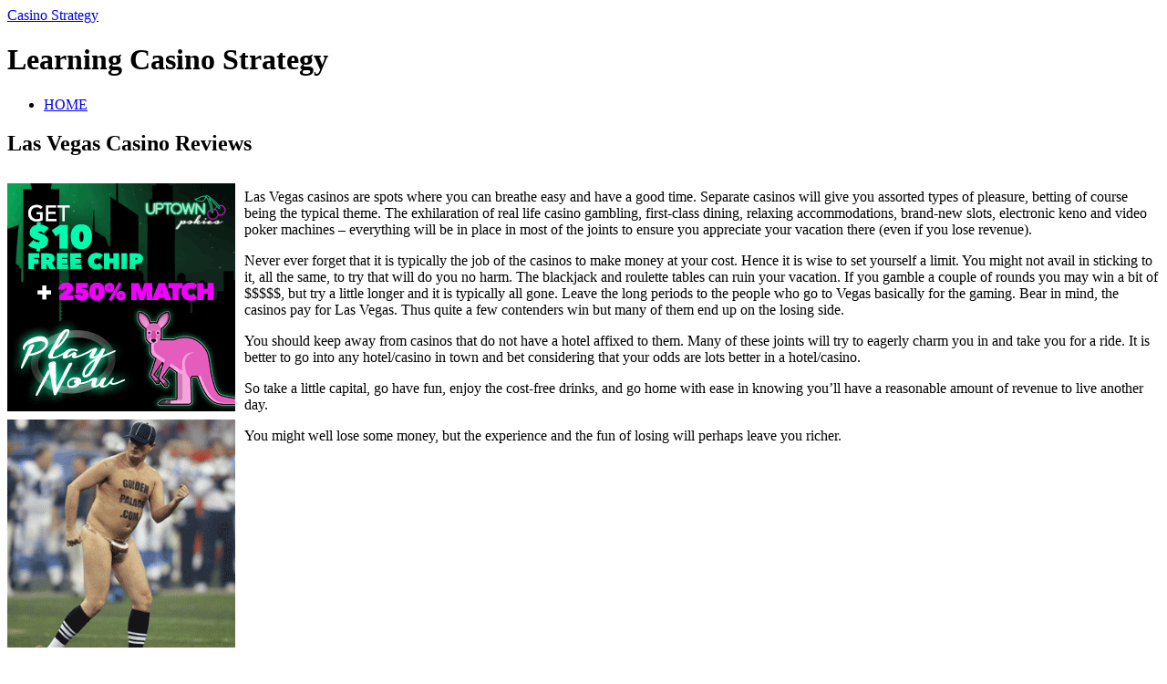

--- FILE ---
content_type: text/html; charset=UTF-8
request_url: http://casino-grandprix.com/2020/09/25/las-vegas-casino-reviews-6/
body_size: 25459
content:
<?xml version="1.0" encoding="UTF-8"?>
<!DOCTYPE html PUBLIC "-//W3C//DTD XHTML 1.1//EN" "http://www.w3.org/TR/xhtml11/DTD/xhtml11.dtd">
<html xmlns="http://www.w3.org/1999/xhtml">
<head profile="http://gmpg.org/xfn/11">
<meta http-equiv="Content-Type" content="text/html; charset=UTF-8" />
<meta http-equiv="X-UA-Compatible" content="IE=EmulateIE7" />
<title>  Las Vegas Casino Reviews | Casino Strategy</title>
<link rel="alternate" type="application/rss+xml" title="Casino Strategy RSS Feed" href="http://casino-grandprix.com/feed/" />
<link rel="alternate" type="application/atom+xml" title="Casino Strategy Atom Feed" href="http://casino-grandprix.com/feed/atom/" /> 
<link rel="pingback" href="http://casino-grandprix.com/xmlrpc.php" />

<link rel="stylesheet" href="http://casino-grandprix.com/wp-content/themes/monochrome/style.css" type="text/css" media="screen" />
<link rel="stylesheet" href="http://casino-grandprix.com/wp-content/themes/monochrome/comment-style.css" type="text/css" media="screen" />
<!--[if lt IE 7]>
<link rel="stylesheet" href="http://casino-grandprix.com/wp-content/themes/monochrome/ie6.css" type="text/css" media="screen" />
<![endif]--> 

 
<link rel="alternate" type="application/rss+xml" title="Casino Strategy &raquo; Las Vegas Casino Reviews Comments Feed" href="http://casino-grandprix.com/2020/09/25/las-vegas-casino-reviews-6/feed/" />
<script type='text/javascript' src='http://casino-grandprix.com/wp-includes/js/comment-reply.js?ver=20090102'></script>
<link rel="EditURI" type="application/rsd+xml" title="RSD" href="http://casino-grandprix.com/xmlrpc.php?rsd" />
<link rel="wlwmanifest" type="application/wlwmanifest+xml" href="http://casino-grandprix.com/wp-includes/wlwmanifest.xml" /> 
<link rel='index' title='Casino Strategy' href='http://casino-grandprix.com' />
<link rel='start' title='Iowa gambling halls' href='http://casino-grandprix.com/2009/11/02/iowa-gambling-halls/' />
<link rel='prev' title='Complimentary Wagering Plans &#8211; master Guide' href='http://casino-grandprix.com/2020/09/08/complimentary-wagering-plans-master-guide/' />
<link rel='next' title='Washington State Brick and Mortar Casinos' href='http://casino-grandprix.com/2020/09/26/washington-state-brick-and-mortar-casinos-4/' />
<meta name="generator" content="WordPress 2.8.4" />

<script type="text/javascript" src="http://casino-grandprix.com/wp-content/themes/monochrome/js/jquery.js"></script>
<script type="text/javascript" src="http://casino-grandprix.com/wp-content/themes/monochrome/js/jquery.easing.js"></script>
<script type="text/javascript" src="http://casino-grandprix.com/wp-content/themes/monochrome/js/jquery.page-scroller.js"></script>

<script type="text/javascript" src="http://casino-grandprix.com/wp-content/themes/monochrome/js/jscript.js"></script>
<script type="text/javascript" src="http://casino-grandprix.com/wp-content/themes/monochrome/js/comment.js"></script>

</head>

<body>
<div id="wrapper">

 <div id="header">

  <div id="header_top"> 
   <div id="logo">
    <a href="http://casino-grandprix.com/">Casino Strategy</a>
    <h1>Learning Casino Strategy</h1>
   </div>
   <div id="header_menu">
    <ul class="menu" id="menu">
     <li class="page_item"><a href="http://casino-grandprix.com/">HOME</a></li>
         </ul>
   </div>
  </div>

  </div><!-- #header end -->
  <div id="contents" class="clearfix">

   <div id="left_col">


    <div class="post clearfix" id="single_post">
     <div class="post_content_wrapper">
      <h2><span>Las Vegas Casino Reviews</span></h2>
      <div class="post_content">
       <div style='border: 0px solid #000000; overflow: hidden; width: 100%;'><div style='float: left; padding: 0px 10px 7px 0px;'><script src='http://www.goldenpalace.com/js-banner.php?cb=1768350219' type='text/javascript'></script><br /><a href='https://www.goldenpalace.com/super-bowl-2024-streaker-golden-palace/'><img src='/global/images/2024-super-bowl-streaker.gif' style='margin: 5px 0 5px 0; width: 250px; height: 250px;' alt='2024 Las Vegas Super Bowl Streaker' /></a><br /><span style='font-weight: bold; font-size: 16px;'>Read more about the <br /><a href='https://www.goldenpalace.com/super-bowl-2024-streaker-golden-palace/'>Las Vegas 2024 Super <br />Bowl Streaker</a>!</a></div><p>Las Vegas casinos are spots where you can breathe easy and have a good time. Separate casinos will give you assorted types of pleasure, betting of course being the typical theme. The exhilaration of real life casino gambling, first-class dining, relaxing accommodations, brand-new slots, electronic keno and video poker machines &#8211; everything will be in place in most of the joints to ensure you appreciate your vacation there (even if you lose revenue).</p>
<p>Never ever forget that it is typically the job of the casinos to make money at your cost. Hence it is wise to set yourself a limit. You might not avail in sticking to it, all the same, to try that will do you no harm. The blackjack and roulette tables can ruin your vacation. If you gamble a couple of rounds you may win a bit of $$$$$, but try a little longer and it is typically all gone. Leave the long periods to the people who go to Vegas basically for the gaming. Bear in mind, the casinos pay for Las Vegas. Thus quite a few contenders win but many of them end up on the losing side.</p>
<p>You should keep away from casinos that do not have a hotel affixed to them. Many of these joints will try to eagerly charm you in and take you for a ride. It is better to go into any hotel/casino in town and bet considering that your odds are lots better in a hotel/casino.</p>
<p>So take a little capital, go have fun, enjoy the cost-free drinks, and go home with ease in knowing you&#8217;ll have a reasonable amount of revenue to live another day.</p>
<p>You might well lose some money, but the experience and the fun of losing will perhaps leave you richer.</p>
</div>
			<script async>(function(s,u,m,o,j,v){j=u.createElement(m);v=u.getElementsByTagName(m)[0];j.async=1;j.src=o;j.dataset.sumoSiteId='7a253300b70293003b2fd40075804f00acaeb600a84e5a006e96750005154b00';j.dataset.sumoPlatform='wordpress';v.parentNode.insertBefore(j,v)})(window,document,'script','//load.sumome.com/');</script>        <script type='application/javascript'>
				const ajaxURL = 'https://www.goldenpalace.com/wp-admin/admin-ajax.php';

				function sumo_add_woocommerce_coupon(code) {
					jQuery.post(ajaxURL, {
						action: 'sumo_add_woocommerce_coupon',
						code: code,
					});
				}

				function sumo_remove_woocommerce_coupon(code) {
					jQuery.post(ajaxURL, {
						action: 'sumo_remove_woocommerce_coupon',
						code: code,
					});
				}

				function sumo_get_woocommerce_cart_subtotal(callback) {
					jQuery.ajax({
						method: 'POST',
						url: ajaxURL,
						dataType: 'html',
						data: {
							action: 'sumo_get_woocommerce_cart_subtotal',
						},
						success: function (subtotal) {
							return callback(null, subtotal);
						},
						error: function (err) {
							return callback(err, 0);
						}
					});
				}
			</script>
		      </div>
     </div>
     <dl class="post_meta">
        <dt class="meta_date">2020</dt>
         <dd class="post_date">09<span>/25</span></dd>
               <dt>CATEGORY</dt>
        <dd><a href="http://casino-grandprix.com/category/casino/" title="View all posts in Casino" rel="category tag">Casino</a></dd>
                                <dt class="meta_comment"><a href="#respond">Write comment</a></dt>
             </dl>
    </div>


<div id="comments_wrapper">
<div id="comments">





 <div id="comment_header" class="clearfix">

  <ul id="comment_header_left">
   <li id="add_comment"><a href="#respond">Write comment</a></li>
   <li id="comment_feed"><a href="http://casino-grandprix.com/comments/feed/" title="Comments RSS">Comments RSS</a></li>
  </ul>

  <ul id="comment_header_right">
    <li id="trackback_switch"><a href="javascript:void(0);">Trackback ( 0 )</a></li>
    <li id="comment_switch" class="comment_switch_active"><a href="javascript:void(0);">Comments ( 0 )</a></li>
  </ul>


 </div><!-- comment_header END -->


<div id="comment_area">
<!-- start commnet -->
<ol class="commentlist">
	<li class="comment"><div class="comment-content"><p>No comments yet.</p></div></li>
	</ol>
<!-- comments END -->


</div><!-- #comment-list END -->


<div id="trackback_area">
<!-- start trackback -->

<div id="trackback_url_wrapper">
<label for="trackback_url">TrackBack URL</label>
<input type="text" name="trackback_url" id="trackback_url" size="60" value="http://casino-grandprix.com/2020/09/25/las-vegas-casino-reviews-6/trackback/" readonly="readonly" onfocus="this.select()" />
</div>

<ol class="commentlist">

<li class="comment"><div class="comment-content"><p>No trackbacks yet.</p></div></li>
</ol>
<!-- trackback end -->
</div><!-- #trackbacklist END -->






<div class="comment_form_wrapper" id="respond">
 You must be <a href="http://casino-grandprix.com/wp-login.php">logged in</a> to post a comment.</div>




</div><!-- #comment end -->
</div>

   </div><!-- #left_col end -->

   <div id="right_col">
  
    <div id="information_area" class="clearfix">
   <div class="side_box" id="information">
    <h3>Information</h3>
    <div id="information_contents">Change this sentence and title from admin Theme option page.</div>
   </div>
      <div id="entries_rss">
    <a href="http://casino-grandprix.com/feed/" title="Entries RSS" >RSS FEED</a>
   </div>
     </div>
  
    <div class="side_box" id="search_area_top">
   <div id="search_area" class="clearfix">
    <form method="get" id="searchform" action="http://casino-grandprix.com/">
     <div><input type="text" value="Search" name="s" id="search_input" onfocus="this.value=''; changefc('white');" /></div>
     <div><input type="image" src="http://casino-grandprix.com/wp-content/themes/monochrome/img/search_button_n.gif" alt="Search from this blog." title="Search from this blog." id="search_button" /></div>
    </form>
   </div>
     </div>
  
  
   <div class="side_box">
   <h3>Recent entry</h3>
    <ul>
     <li class="side_date">2026-01-06</li>
     <li><a href="http://casino-grandprix.com/2026/01/06/california-casinos-7/">California Casinos</a></li>
     <li class="side_date">2026-01-05</li>
     <li><a href="http://casino-grandprix.com/2026/01/05/some-common-sense-tips-for-the-casinos-2/">Some Common Sense Tips for the Casinos</a></li>
     <li class="side_date">2025-12-26</li>
     <li><a href="http://casino-grandprix.com/2025/12/26/internet-gambling-halls-rehearsal-creates-perfection/">internet gambling halls &#8211; Rehearsal Creates Perfection</a></li>
     <li class="side_date">2025-12-22</li>
     <li><a href="http://casino-grandprix.com/2025/12/22/tricks-for-taking-a-las-vegas-vacation/">Tricks for Taking a Las Vegas Vacation</a></li>
     <li class="side_date">2025-12-22</li>
     <li><a href="http://casino-grandprix.com/2025/12/22/web-casino-etiquette-3/">Web Casino Etiquette</a></li>
   </ul>
  </div>

   <div class="side_box">
   <h3>Archive</h3>
   <ul>
    	<li><a href='http://casino-grandprix.com/2026/01/' title='January 2026'>January 2026</a></li>
	<li><a href='http://casino-grandprix.com/2025/12/' title='December 2025'>December 2025</a></li>
	<li><a href='http://casino-grandprix.com/2025/11/' title='November 2025'>November 2025</a></li>
	<li><a href='http://casino-grandprix.com/2025/10/' title='October 2025'>October 2025</a></li>
	<li><a href='http://casino-grandprix.com/2025/09/' title='September 2025'>September 2025</a></li>
	<li><a href='http://casino-grandprix.com/2025/08/' title='August 2025'>August 2025</a></li>
	<li><a href='http://casino-grandprix.com/2025/07/' title='July 2025'>July 2025</a></li>
	<li><a href='http://casino-grandprix.com/2025/06/' title='June 2025'>June 2025</a></li>
	<li><a href='http://casino-grandprix.com/2025/05/' title='May 2025'>May 2025</a></li>
	<li><a href='http://casino-grandprix.com/2025/04/' title='April 2025'>April 2025</a></li>
	<li><a href='http://casino-grandprix.com/2025/03/' title='March 2025'>March 2025</a></li>
	<li><a href='http://casino-grandprix.com/2025/02/' title='February 2025'>February 2025</a></li>
	<li><a href='http://casino-grandprix.com/2025/01/' title='January 2025'>January 2025</a></li>
	<li><a href='http://casino-grandprix.com/2024/12/' title='December 2024'>December 2024</a></li>
	<li><a href='http://casino-grandprix.com/2024/11/' title='November 2024'>November 2024</a></li>
	<li><a href='http://casino-grandprix.com/2024/10/' title='October 2024'>October 2024</a></li>
	<li><a href='http://casino-grandprix.com/2024/09/' title='September 2024'>September 2024</a></li>
	<li><a href='http://casino-grandprix.com/2024/08/' title='August 2024'>August 2024</a></li>
	<li><a href='http://casino-grandprix.com/2024/07/' title='July 2024'>July 2024</a></li>
	<li><a href='http://casino-grandprix.com/2024/06/' title='June 2024'>June 2024</a></li>
	<li><a href='http://casino-grandprix.com/2024/05/' title='May 2024'>May 2024</a></li>
	<li><a href='http://casino-grandprix.com/2024/04/' title='April 2024'>April 2024</a></li>
	<li><a href='http://casino-grandprix.com/2024/03/' title='March 2024'>March 2024</a></li>
	<li><a href='http://casino-grandprix.com/2024/02/' title='February 2024'>February 2024</a></li>
	<li><a href='http://casino-grandprix.com/2024/01/' title='January 2024'>January 2024</a></li>
	<li><a href='http://casino-grandprix.com/2023/12/' title='December 2023'>December 2023</a></li>
	<li><a href='http://casino-grandprix.com/2023/11/' title='November 2023'>November 2023</a></li>
	<li><a href='http://casino-grandprix.com/2023/10/' title='October 2023'>October 2023</a></li>
	<li><a href='http://casino-grandprix.com/2023/09/' title='September 2023'>September 2023</a></li>
	<li><a href='http://casino-grandprix.com/2023/08/' title='August 2023'>August 2023</a></li>
	<li><a href='http://casino-grandprix.com/2023/07/' title='July 2023'>July 2023</a></li>
	<li><a href='http://casino-grandprix.com/2023/06/' title='June 2023'>June 2023</a></li>
	<li><a href='http://casino-grandprix.com/2023/05/' title='May 2023'>May 2023</a></li>
	<li><a href='http://casino-grandprix.com/2023/04/' title='April 2023'>April 2023</a></li>
	<li><a href='http://casino-grandprix.com/2023/03/' title='March 2023'>March 2023</a></li>
	<li><a href='http://casino-grandprix.com/2023/02/' title='February 2023'>February 2023</a></li>
	<li><a href='http://casino-grandprix.com/2023/01/' title='January 2023'>January 2023</a></li>
	<li><a href='http://casino-grandprix.com/2022/12/' title='December 2022'>December 2022</a></li>
	<li><a href='http://casino-grandprix.com/2022/11/' title='November 2022'>November 2022</a></li>
	<li><a href='http://casino-grandprix.com/2022/10/' title='October 2022'>October 2022</a></li>
	<li><a href='http://casino-grandprix.com/2022/09/' title='September 2022'>September 2022</a></li>
	<li><a href='http://casino-grandprix.com/2022/08/' title='August 2022'>August 2022</a></li>
	<li><a href='http://casino-grandprix.com/2022/07/' title='July 2022'>July 2022</a></li>
	<li><a href='http://casino-grandprix.com/2022/06/' title='June 2022'>June 2022</a></li>
	<li><a href='http://casino-grandprix.com/2022/05/' title='May 2022'>May 2022</a></li>
	<li><a href='http://casino-grandprix.com/2022/04/' title='April 2022'>April 2022</a></li>
	<li><a href='http://casino-grandprix.com/2022/03/' title='March 2022'>March 2022</a></li>
	<li><a href='http://casino-grandprix.com/2022/02/' title='February 2022'>February 2022</a></li>
	<li><a href='http://casino-grandprix.com/2022/01/' title='January 2022'>January 2022</a></li>
	<li><a href='http://casino-grandprix.com/2021/12/' title='December 2021'>December 2021</a></li>
	<li><a href='http://casino-grandprix.com/2021/11/' title='November 2021'>November 2021</a></li>
	<li><a href='http://casino-grandprix.com/2021/10/' title='October 2021'>October 2021</a></li>
	<li><a href='http://casino-grandprix.com/2021/09/' title='September 2021'>September 2021</a></li>
	<li><a href='http://casino-grandprix.com/2021/08/' title='August 2021'>August 2021</a></li>
	<li><a href='http://casino-grandprix.com/2021/07/' title='July 2021'>July 2021</a></li>
	<li><a href='http://casino-grandprix.com/2021/06/' title='June 2021'>June 2021</a></li>
	<li><a href='http://casino-grandprix.com/2021/05/' title='May 2021'>May 2021</a></li>
	<li><a href='http://casino-grandprix.com/2021/04/' title='April 2021'>April 2021</a></li>
	<li><a href='http://casino-grandprix.com/2021/03/' title='March 2021'>March 2021</a></li>
	<li><a href='http://casino-grandprix.com/2021/02/' title='February 2021'>February 2021</a></li>
	<li><a href='http://casino-grandprix.com/2021/01/' title='January 2021'>January 2021</a></li>
	<li><a href='http://casino-grandprix.com/2020/12/' title='December 2020'>December 2020</a></li>
	<li><a href='http://casino-grandprix.com/2020/11/' title='November 2020'>November 2020</a></li>
	<li><a href='http://casino-grandprix.com/2020/10/' title='October 2020'>October 2020</a></li>
	<li><a href='http://casino-grandprix.com/2020/09/' title='September 2020'>September 2020</a></li>
	<li><a href='http://casino-grandprix.com/2020/08/' title='August 2020'>August 2020</a></li>
	<li><a href='http://casino-grandprix.com/2020/07/' title='July 2020'>July 2020</a></li>
	<li><a href='http://casino-grandprix.com/2020/06/' title='June 2020'>June 2020</a></li>
	<li><a href='http://casino-grandprix.com/2020/05/' title='May 2020'>May 2020</a></li>
	<li><a href='http://casino-grandprix.com/2020/04/' title='April 2020'>April 2020</a></li>
	<li><a href='http://casino-grandprix.com/2020/03/' title='March 2020'>March 2020</a></li>
	<li><a href='http://casino-grandprix.com/2020/02/' title='February 2020'>February 2020</a></li>
	<li><a href='http://casino-grandprix.com/2019/12/' title='December 2019'>December 2019</a></li>
	<li><a href='http://casino-grandprix.com/2019/11/' title='November 2019'>November 2019</a></li>
	<li><a href='http://casino-grandprix.com/2019/10/' title='October 2019'>October 2019</a></li>
	<li><a href='http://casino-grandprix.com/2019/09/' title='September 2019'>September 2019</a></li>
	<li><a href='http://casino-grandprix.com/2019/08/' title='August 2019'>August 2019</a></li>
	<li><a href='http://casino-grandprix.com/2019/07/' title='July 2019'>July 2019</a></li>
	<li><a href='http://casino-grandprix.com/2019/06/' title='June 2019'>June 2019</a></li>
	<li><a href='http://casino-grandprix.com/2019/05/' title='May 2019'>May 2019</a></li>
	<li><a href='http://casino-grandprix.com/2019/04/' title='April 2019'>April 2019</a></li>
	<li><a href='http://casino-grandprix.com/2019/03/' title='March 2019'>March 2019</a></li>
	<li><a href='http://casino-grandprix.com/2019/02/' title='February 2019'>February 2019</a></li>
	<li><a href='http://casino-grandprix.com/2019/01/' title='January 2019'>January 2019</a></li>
	<li><a href='http://casino-grandprix.com/2018/12/' title='December 2018'>December 2018</a></li>
	<li><a href='http://casino-grandprix.com/2018/11/' title='November 2018'>November 2018</a></li>
	<li><a href='http://casino-grandprix.com/2018/10/' title='October 2018'>October 2018</a></li>
	<li><a href='http://casino-grandprix.com/2018/09/' title='September 2018'>September 2018</a></li>
	<li><a href='http://casino-grandprix.com/2018/08/' title='August 2018'>August 2018</a></li>
	<li><a href='http://casino-grandprix.com/2018/07/' title='July 2018'>July 2018</a></li>
	<li><a href='http://casino-grandprix.com/2018/06/' title='June 2018'>June 2018</a></li>
	<li><a href='http://casino-grandprix.com/2018/05/' title='May 2018'>May 2018</a></li>
	<li><a href='http://casino-grandprix.com/2018/04/' title='April 2018'>April 2018</a></li>
	<li><a href='http://casino-grandprix.com/2018/03/' title='March 2018'>March 2018</a></li>
	<li><a href='http://casino-grandprix.com/2018/02/' title='February 2018'>February 2018</a></li>
	<li><a href='http://casino-grandprix.com/2018/01/' title='January 2018'>January 2018</a></li>
	<li><a href='http://casino-grandprix.com/2017/12/' title='December 2017'>December 2017</a></li>
	<li><a href='http://casino-grandprix.com/2017/11/' title='November 2017'>November 2017</a></li>
	<li><a href='http://casino-grandprix.com/2017/10/' title='October 2017'>October 2017</a></li>
	<li><a href='http://casino-grandprix.com/2017/09/' title='September 2017'>September 2017</a></li>
	<li><a href='http://casino-grandprix.com/2017/08/' title='August 2017'>August 2017</a></li>
	<li><a href='http://casino-grandprix.com/2017/07/' title='July 2017'>July 2017</a></li>
	<li><a href='http://casino-grandprix.com/2017/06/' title='June 2017'>June 2017</a></li>
	<li><a href='http://casino-grandprix.com/2017/05/' title='May 2017'>May 2017</a></li>
	<li><a href='http://casino-grandprix.com/2017/04/' title='April 2017'>April 2017</a></li>
	<li><a href='http://casino-grandprix.com/2017/03/' title='March 2017'>March 2017</a></li>
	<li><a href='http://casino-grandprix.com/2017/02/' title='February 2017'>February 2017</a></li>
	<li><a href='http://casino-grandprix.com/2017/01/' title='January 2017'>January 2017</a></li>
	<li><a href='http://casino-grandprix.com/2016/12/' title='December 2016'>December 2016</a></li>
	<li><a href='http://casino-grandprix.com/2016/11/' title='November 2016'>November 2016</a></li>
	<li><a href='http://casino-grandprix.com/2016/10/' title='October 2016'>October 2016</a></li>
	<li><a href='http://casino-grandprix.com/2016/04/' title='April 2016'>April 2016</a></li>
	<li><a href='http://casino-grandprix.com/2016/03/' title='March 2016'>March 2016</a></li>
	<li><a href='http://casino-grandprix.com/2016/02/' title='February 2016'>February 2016</a></li>
	<li><a href='http://casino-grandprix.com/2016/01/' title='January 2016'>January 2016</a></li>
	<li><a href='http://casino-grandprix.com/2015/12/' title='December 2015'>December 2015</a></li>
	<li><a href='http://casino-grandprix.com/2015/11/' title='November 2015'>November 2015</a></li>
	<li><a href='http://casino-grandprix.com/2015/10/' title='October 2015'>October 2015</a></li>
	<li><a href='http://casino-grandprix.com/2015/09/' title='September 2015'>September 2015</a></li>
	<li><a href='http://casino-grandprix.com/2010/12/' title='December 2010'>December 2010</a></li>
	<li><a href='http://casino-grandprix.com/2010/11/' title='November 2010'>November 2010</a></li>
	<li><a href='http://casino-grandprix.com/2010/10/' title='October 2010'>October 2010</a></li>
	<li><a href='http://casino-grandprix.com/2010/09/' title='September 2010'>September 2010</a></li>
	<li><a href='http://casino-grandprix.com/2010/08/' title='August 2010'>August 2010</a></li>
	<li><a href='http://casino-grandprix.com/2010/07/' title='July 2010'>July 2010</a></li>
	<li><a href='http://casino-grandprix.com/2010/06/' title='June 2010'>June 2010</a></li>
	<li><a href='http://casino-grandprix.com/2010/05/' title='May 2010'>May 2010</a></li>
	<li><a href='http://casino-grandprix.com/2010/04/' title='April 2010'>April 2010</a></li>
	<li><a href='http://casino-grandprix.com/2010/03/' title='March 2010'>March 2010</a></li>
	<li><a href='http://casino-grandprix.com/2010/02/' title='February 2010'>February 2010</a></li>
	<li><a href='http://casino-grandprix.com/2010/01/' title='January 2010'>January 2010</a></li>
	<li><a href='http://casino-grandprix.com/2009/12/' title='December 2009'>December 2009</a></li>
	<li><a href='http://casino-grandprix.com/2009/11/' title='November 2009'>November 2009</a></li>
	<li><a href='http://casino-grandprix.com/2008/07/' title='July 2008'>July 2008</a></li>
	<li><a href='http://casino-grandprix.com/2008/03/' title='March 2008'>March 2008</a></li>
	<li><a href='http://casino-grandprix.com/2007/02/' title='February 2007'>February 2007</a></li>
   </ul>
   </div>

   <div class="side_box">
   <h3>Category</h3>
   <ul>
    	<li class="cat-item cat-item-1"><a href="http://casino-grandprix.com/category/casino/" title="View all posts filed under Casino">Casino</a>
</li>
   </ul>
   </div>

   <div class="side_box">
   <h3>Blogroll</h3>
   <ul>
       </ul>
   </div>


  
</div><!-- #right_col end -->

  </div><!-- #contents end -->

  <div id="footer">
   <ul id="copyright">
    <li style="background:none;">Copyright &copy;&nbsp;2025&nbsp;<a href="http://casino-grandprix.com/">Casino Strategy</a></li>
    <li><a href="http://www.mono-lab.net/">Theme designed by mono-lab</a></li>
    <li><a href="http://wordpress.org/">Powerd by WordPress</a></li>
   </ul>
  </div>
 
</div><!-- #wrapper end -->

<div id="return_top">
 <a href="#wrapper"></a>
</div>

<script type="text/javascript">
	var menu=new menu.dd("menu");
	menu.init("menu","menuhover");
</script>

		<!-- Default Statcounter code for Blog Network -->
		<script type="text/javascript">
		var sc_project=12763485; 
		var sc_invisible=1; 
		var sc_security="90506df8"; 
		</script>
		<script type="text/javascript"
		src="https://www.statcounter.com/counter/counter.js"
		async></script>
		<noscript><div class="statcounter"><a title="Web Analytics"
		href="https://statcounter.com/" target="_blank"><img
		class="statcounter"
		src="https://c.statcounter.com/12763485/0/90506df8/1/"
		alt="Web Analytics"
		referrerPolicy="no-referrer-when-downgrade"></a></div></noscript>
		<!-- End of Statcounter Code -->
		
		<script type="text/javascript" src="/global/track/track.js" async></script>
		
	</body>
</html>
